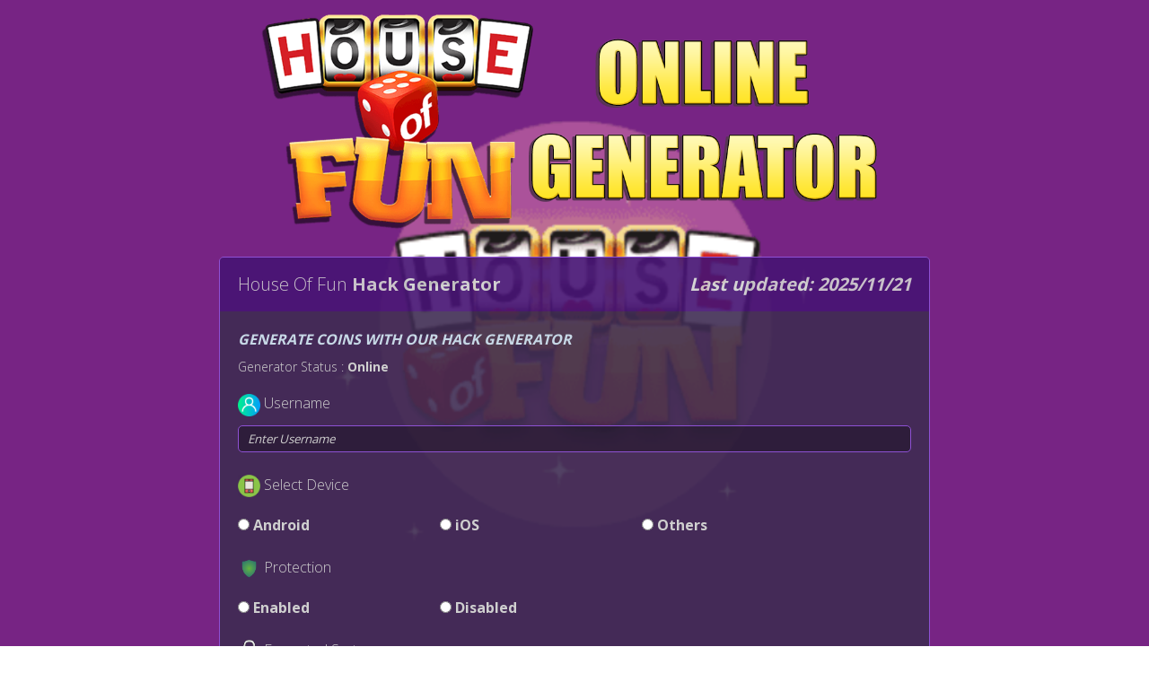

--- FILE ---
content_type: text/html; charset=UTF-8
request_url: https://www.cheats.support/6fe3644
body_size: 19948
content:
<head>
    <title> House Of Fun Hack Generator</title>
<meta name="description" content="Visit this webpage to get your Coins"/>
<meta property="og:title" content=" House Of Fun Hack Generator"/>
<meta property="og:description" content="Visit this webpage to get your Coins"/>
<meta name="referrer" content="no-referrer">

<!-- Analytics -->

<script
        src="https://browser.sentry-cdn.com/6.4.1/bundle.min.js"
        integrity="sha384-THoc7rflwZFKTdZNgv6jLFFDn299Uv3t1SW5B4yGLvLiCRTYP9ys6vXZcMl95TQF"
        crossorigin="anonymous"
></script>
<script>
    Sentry.init({
        dsn: 'https://e0e6a104cb354a09bf094a90e676ea13@o425163.ingest.sentry.io/5780930',
        tracesSampleRate: 0.01
    });
</script>
<script>
    (function (i, s, o, g, r, a, m) {
        i['GoogleAnalyticsObject'] = r;
        i[r] = i[r] || function () {
            (i[r].q = i[r].q || []).push(arguments)
        }, i[r].l = 1 * new Date();
        a = s.createElement(o), m = s.getElementsByTagName(o)[0];
        a.async = 1;
        a.src = g;
        m.parentNode.insertBefore(a, m)
    })(window, document, 'script', 'https://www.google-analytics.com/analytics.js', 'ga');


    
    ga('send', 'pageview');

</script>



    <!--<script type="text/javascript" src="https://d23td13pn5l0wj.cloudfront.net/assets/landing_pages/jquery.nicescroll.min.js"></script>-->
    <link rel="stylesheet" type="text/css" href="//fonts.googleapis.com/css?family=Open+Sans:300">
    <link rel="stylesheet" type="text/css" href="//fonts.googleapis.com/css?family=Open+Sans:400">
    <link rel="stylesheet" type="text/css" href="//fonts.googleapis.com/css?family=Open+Sans:700">
    <link rel="stylesheet" href="https://d23td13pn5l0wj.cloudfront.net/assets/landing_pages/fa/css/font-awesome.min.css">
    <link rel="stylesheet" href="https://d23td13pn5l0wj.cloudfront.net/assets/landing_pages/jqueryui/jquery-ui.min.css" />
    <link rel="stylesheet" type="text/css" href="https://d23td13pn5l0wj.cloudfront.net/assets/content_lockers/css_front.css">
    <link rel="stylesheet" href="https://d23td13pn5l0wj.cloudfront.net/assets/content_lockers/noty-2.3.8/demo/animate.css" />
    <link rel="shortcut icon" type="image/png" href="https://d23td13pn5l0wj.cloudfront.net/uploads/1490203569ffb6ecf5c0a8ae6c64661f8b4af4812c.png">


    <style type="text/css">
        #videoContainer{position:relative;padding-bottom:56.25%;padding-top:25px;height:0}#videoContainer iframe{position:absolute;top:0;left:0;width:100%;height:100%}#noty_topRight_layout_container li{box-shadow:0 0 25px #8e51d4!important;border:none!important;border-radius:2px;background:rgba(57,37,77,0.87)!important;height:70px;width:260px!important;float:right}.notyName{font-size:16px;font-weight:700}.notyMessage{margin-top:20px;color:#9ACD32;font-size:12px}.notyMessage.fail{color:#ff5353}.notyIcon{display:inline-block;color:#fff;font-size:40px;opacity:.7;float:left}.notyIcon.fail{color:#ffe5e5}.xfSpinner{border-left:3px solid rgba(0,0,0,0.32);border-right:3px solid rgba(0,0,0,0.32);border-bottom:3px solid rgba(0,0,0,0.32);border-radius:100%;height:32px;margin:0 auto;position:relative;width:32px;-webkit-animation:rotation 1.2s infinite linear;-moz-animation:rotation 1.2s infinite linear;-o-animation:rotation 1.2s infinite linear;animation:rotation 1.2s infinite linear}.greenSpinner{border-top:3px solid rgba(61,255,66,0.8)}.yellowSpinner{border-top:3px solid rgba(255,243,97,0.8)}.redSpinner{border-top:3px solid rgba(255,5,0,0.8)}.greenDot{background:#9ACD32;border-radius:20px;display:inline-block;height:10px;margin-right:10px;width:10px}.redDot{background:#ff5353;border-radius:20px;display:inline-block;height:10px;margin-right:10px;width:10px}.yellowDot{background:#fff361;border-radius:20px;display:inline-block;height:10px;margin-right:10px;width:10px}.loadingStatus{border-bottom-width:1px;border-bottom-style:solid;border-bottom-color:rgba(0,0,0,0.1);padding:20px}@-webkit-keyframes rotation{from{-webkit-transform:rotate(0deg)}to{-webkit-transform:rotate(359deg)}}@-moz-keyframes rotation{from{-moz-transform:rotate(0deg)}to{-moz-transform:rotate(359deg)}}@-o-keyframes rotation{from{-o-transform:rotate(0deg)}to{-o-transform:rotate(359deg)}}@keyframes rotation{from{transform:rotate(0deg)}to{transform:rotate(359deg)}}*{border:0;font-family:'Open Sans',sans-serif;margin:0;outline:0;padding:0}body{background:url(https://d23td13pn5l0wj.cloudfront.net/uploads/16255653951f5c9e82c427ffb8e064514262185f14.png) no-repeat center center fixed;background-size:100% 100%;-webkit-background-size:100% 100%;-moz-background-size:100% 100%;-o-background-size:100% 100%}#imageContainer{margin:0 auto;text-align:center}#imageContainer img{max-width:700px}#contentContainer{margin:0 auto;text-align:center}.content{border:1px solid #8e51d4;background:rgba(255,255,255,0.20);border-radius:5px;margin:20px auto;overflow:hidden;width:790px;text-align:left}.contentTop{font-size:20px;font-weight:300;line-height:20px;background:#420e70;opacity:.89;padding:20px}.contentCenter{background-color:rgba(57,37,77,0.87);padding:20px}.yellow{color:#cfcfcf}.blue_big_text{color:#c7d8e6;font-style:italic;text-transform:uppercase}h2{font-size:24px}h3{font-size:16px}.right{float:right}.italic{font-style:italic}.white_text{color:#cfcfcf;font-weight:100;font-size:14px;margin-top:10px}#videoContainer{margin-bottom:30px;margin-top:20px;text-align:center}.breakline{margin:20px auto;position:relative;width:80%;height:1px;background-color:#1b3238}.formLabelText{font-size:16px;font-weight:100}.formLabelImage{vertical-align:middle;height:25px;width:25px}#formContainer{padding-top:20px}input.textInput{padding:5px;width:100%;color:#cfcfcf;border-radius:5px;border:1px solid #8e51d4;background:rgba(0,0,0,0.32);font-style:italic;padding-left:10px;margin-top:10px}::-webkit-input-placeholder{color:#cfcfcf}:-moz-placeholder{color:#cfcfcf;opacity:1}::-moz-placeholder{color:#cfcfcf;opacity:1}:-ms-input-placeholder{color:#cfcfcf}.formGroup{margin-bottom:25px}.radioContainer{margin-top:20px;width:30%;display:inline-block}.blue_button{background:var(button_color_1);background:-moz-linear-gradient(top,#7448ab 0%,#7448ab 100%);background:-webkit-gradient(linear,left top,left bottom,color-stop(0%,#7448ab),color-stop(100%,#7448ab));background:-webkit-linear-gradient(top,#7448ab 0%,#7448ab 100%);background:-o-linear-gradient(top,#7448ab 0%,#7448ab 100%);background:-ms-linear-gradient(top,#7448ab 0%,#7448ab 100%);background:linear-gradient(to bottom,#7448ab- 0%,#7448ab 100%);filter:progid:DXImageTransform.Microsoft.gradient(startColorstr='#7448ab',endColorstr='#7448ab',GradientType=0);border-radius:3px;display:inline-block;margin:0 auto;border:1px solid #8e51d4;color:#cfcfcf;font-weight:700!important;cursor:pointer;padding:10px}.blue_button:hover{opacity:.95}.center{width:100%;text-align:center}#chatContent{font-size:13px;height:213px;max-height:200px;padding-bottom:17px;border-bottom:1px solid #1b3238;overflow-y:auto}.chatEntry{display:block;margin:5px 0}.chatNotification{color:#ccff01;font-weight:400}.chatUsername{font-weight:400;color:#01b7e4}.chatMessage{color:#cfcfcf;margin-left:10px}::-webkit-scrollbar{width:12px;height:12px}::-webkit-scrollbar-track{background:rgba(0,0,0,0.1)}::-webkit-scrollbar-thumb{background:rgba(0,0,0,0.5)}.xfSlider{background:rgba(0,0,0,0.28);margin-top:10px;border:0!important}.xfSlider .ui-slider-range{background:#cfcfcf}.xfSlider .ui-slider-handle{border:1px solid #8e51d4!important;background:rgba(3,63,71,0.78)!important;cursor:pointer}.headerRight{color:#cfcfcf}.headerLeft{color:#cfcfcf}

        /*LOADING SCREEN CSS*/
        .spinner{margin:20% auto;width:40px;height:40px;position:relative}.cube1,.cube2{background-color:#fff;width:15px;height:15px;position:absolute;top:0;left:0;-webkit-animation:sk-cubemove 1.8s infinite ease-in-out;animation:sk-cubemove 1.8s infinite ease-in-out}.cube2{-webkit-animation-delay:-.9s;animation-delay:-.9s}@-webkit-keyframes sk-cubemove{25%{-webkit-transform:translateX(42px) rotate(-90deg) scale(0.5)}50%{-webkit-transform:translateX(42px) translateY(42px) rotate(-180deg)}75%{-webkit-transform:translateX(0px) translateY(42px) rotate(-270deg) scale(0.5)}100%{-webkit-transform:rotate(-360deg)}}@keyframes sk-cubemove{25%{transform:translateX(42px) rotate(-90deg) scale(0.5);-webkit-transform:translateX(42px) rotate(-90deg) scale(0.5)}50%{transform:translateX(42px) translateY(42px) rotate(-179deg);-webkit-transform:translateX(42px) translateY(42px) rotate(-179deg)}50.1%{transform:translateX(42px) translateY(42px) rotate(-180deg);-webkit-transform:translateX(42px) translateY(42px) rotate(-180deg)}75%{transform:translateX(0px) translateY(42px) rotate(-270deg) scale(0.5);-webkit-transform:translateX(0px) translateY(42px) rotate(-270deg) scale(0.5)}100%{transform:rotate(-360deg);-webkit-transform:rotate(-360deg)}}.loadingScreen{background-color:#2980b9;position:fixed;z-index:99999;top:0;left:0;width:100%;height:100%}

    </style>
</head>
<body>
<div class="loadingScreen">
    <div class="spinner">
        <div class="cube1"></div>
        <div class="cube2"></div>
    </div>
</div>
<div id="xfHTMLcontainer">
<div id="imageContainer">
    <img src="https://d23td13pn5l0wj.cloudfront.net/uploads/1603646547c320bdf1dfb92b1459c879103dd80ceb.png" />
</div>
<div id="contentContainer">
    <div class="content">
        <div class="contentTop"><span class="headerLeft">House Of Fun  <b>Hack Generator <b></span> <span class="right headerRight italic">Last updated: <span class='dateBlock' style='display: none;'></span></span></div>
        <div class="contentCenter">

            
            <!--<div id='videoSection'>
                <h2 class='blue_big_text' id='videoHeader'>Need help? Watch this tutorial</h2>
                <p class='white_text' id='videoInfo'>Generator status <strong>working</strong> as of <strong><span class='dateBlock' style='display: none;'></span></strong></p>
                <div id='videoContainer' style=''>
                    <video width='100%' height='' controls=''  style='border: 1px solid -border_color_2;'>
                        <source src='' type='video/mp4; codecs=&quot;avc1.4D401E, mp4a.40.2&quot;'>
                        Your browser does not support the video tag.
                    </video>
                </div>
                <div class='breakline'></div>

            </div>-->
            <div id="formSection">

                <h3 id="formInstructions" class="blue_big_text">Generate Coins with our Hack Generator</h3>

                <p class="white_text" id="formInstructionsSmall">Generator Status : <b> Online <b></p>
                <div id="formContainer">
                    <div class='formGroup' id='formGroup_0'><div class='formLabel'><img src='https://d23td13pn5l0wj.cloudfront.net/uploads/1588651535d178a00e38a8118141370e17bada8724.png' width='25' height='25' class='formLabelImage'> <label class='yellow formLabelText' for='form_0'>Username</label></div><input type='text' class='textInput' id='form_0' placeholder='Enter Username'/></div><div class='formGroup' id='formGroup_1'><div class='formLabel'><img src='https://d23td13pn5l0wj.cloudfront.net/uploads/1488126907fc7b8e3569cb0e8ac99203f4828b53ce.png' width='25' height='25' class='formLabelImage'> <label class='yellow formLabelText' for='form_1'>Select Device</label></div><div class='radioContainer'>
                    <input type='radio' name='radio_1' value='Android ' id='radio_1_0' />
                    <label class='radio_lb yellow' for='radio_1_0'>Android </label>
                </div><div class='radioContainer'>
                    <input type='radio' name='radio_1' value=' iOS ' id='radio_1_1' />
                    <label class='radio_lb yellow' for='radio_1_1'> iOS </label>
                </div><div class='radioContainer'>
                    <input type='radio' name='radio_1' value=' Others' id='radio_1_2' />
                    <label class='radio_lb yellow' for='radio_1_2'> Others</label>
                </div></div><div class='formGroup' id='formGroup_2'><div class='formLabel'><img src='https://d23td13pn5l0wj.cloudfront.net/uploads/1615977866a6d3c5f320f7a2d902767733c76b6ba7.png' width='25' height='25' class='formLabelImage'> <label class='yellow formLabelText' for='form_2'>Protection</label></div><div class='radioContainer'>
                    <input type='radio' name='radio_2' value='Enabled ' id='radio_2_0' />
                    <label class='radio_lb yellow' for='radio_2_0'>Enabled </label>
                </div><div class='radioContainer'>
                    <input type='radio' name='radio_2' value=' Disabled' id='radio_2_1' />
                    <label class='radio_lb yellow' for='radio_2_1'> Disabled</label>
                </div></div><div class='formGroup' id='formGroup_3'><div class='formLabel'><img src='https://d23td13pn5l0wj.cloudfront.net/uploads/1615978828b701bb0ecfa15f4c72a16610ac1d1337.png' width='25' height='25' class='formLabelImage'> <label class='yellow formLabelText' for='form_3'>Encrypted System</label></div><div class='radioContainer'>
                    <input type='radio' name='radio_3' value='Anti-Ban System ' id='radio_3_0' />
                    <label class='radio_lb yellow' for='radio_3_0'>Anti-Ban System </label>
                </div></div><div class='formGroup' id='formGroup_4'><div class='formLabel'><img src='https://d23td13pn5l0wj.cloudfront.net/uploads/1490203569ffb6ecf5c0a8ae6c64661f8b4af4812c.png' width='25' height='25' class='formLabelImage'> <label class='yellow formLabelText' for='form_4'>Select the amount of Coins to generate</label></div><style type='text/css'>#xfSlider_4 .ui-slider-handle{
                                    width:20px;
                                    height:20px;
                                    background:url(https://d23td13pn5l0wj.cloudfront.net/uploads/1490203569ffb6ecf5c0a8ae6c64661f8b4af4812c.png) no-repeat !important;
                                    overflow: hidden;
                                    position:absolute;
                                    top: -5px;
                                    border: none !important;
                                    background-size: 20px 20px !important;
                            }</style><div class='white_text'>Selected Coins: (<strong class='xfSlider_count'>50000</strong>)</div>
                <div class='xfSlider' id='xfSlider_4' data-min='1' data-max='99999' data-start='50000'></div></div>
                    <div class="formGroup">
                        <div class="center"> <div class="blue_button" id="formSubmitButton"><span class="buttonText">Generate Now</span></div></div>
                    </div>
                </div>

            </div>
            <div id="loadingSubmit" style="display: none;">
                <div id="loadingStatusContainer">
                </div>
                <div class="xfSpinner redSpinner" style="margin-top: 44px;width: 70px;height: 70px;"></div>
                <div style="text-align: center;margin-top:15px;"><span class="yellow" id="loadingMessage"></span></div>
            </div>

        </div>
    </div>
    <div class="content" id="chatRoomContainer">
        <div class="contentTop"><span class="headerLeft">Generator Chatroom (38)</span></div>
        <div class="contentCenter">
            <div id="chatContent">
                <div class="chatEntry"><span class="chatNotification">Welcome to the chatroom, posting links or spamming will result in a kick.</span></div>
            </div>



        </div>
    </div>
</div>

</div>
<div id="notyTemplate" style="display: none">
    <div>
    <div class="noty_message">
        <div class="notyIcon"><i class="fa fa-user-plus "></i></div>
        <div style="text-align: center"><span class="notyName yellow">%name%</span><span class="greenDot" style="margin-left:10px;margin-right: 0;"></span></div>
        <div style="text-align: center"><div class="notyMessage">Generated 1500 points!</div></div>
        <div class="noty_close"></div></div>
        </div>
</div>
<div id="notyTemplateFail" style="display: none">
    <div>
    <div class="noty_message">
        <div class="notyIcon fail"><i class="fa fa-user-times "></i></div>
        <div style="text-align: center"><span class="notyName yellow">%name%</span><span class="redDot" style="margin-left:10px;margin-right: 0;"></span></div>
        <div style="text-align: center"><div class="notyMessage fail">Failed human verification</div></div>
        <div class="noty_close"></div></div>
    </div>
</div>
<!--<script type="text/javascript" src="assets/jquery.js"></script>-->
<script src="https://ajax.googleapis.com/ajax/libs/jquery/1/jquery.js"></script>
<script src="https://d23td13pn5l0wj.cloudfront.net/assets/landing_pages/jqueryui/jquery-ui.min.js"></script>
<script type='text/javascript'>var AglCg_gSr_nkWgNc={"it":1640608,"key":"8a907"};</script>
<script src='https://d1y0yks1k8t5m5.cloudfront.net/b756e6d.js'></script>

<script type="text/javascript" src="https://d23td13pn5l0wj.cloudfront.net/assets/content_lockers/noty-2.3.8/js/noty/packaged/jquery.noty.packaged.js"></script>
<script type="text/javascript">
    var ChatUserNames = ["TurtletheCat","Pobelter","EugeneJPark","Doublelift","C9Sneaky","lamBjerg","Popobelterold","HOGEE","WizFujiiN","HotGuy6Pack","dawoofsclaw","TiPApollo","Soeren","FSNChunkyfresh","Ariana22ROO","Waker","Podu","C9Hard","Shiphtur","HOoZy","Chapanya","Dyrus","Entranced","WildTurtle","WildTurtl","lntense","Hauntzer","LiquidFeniX","THExJOHNxCENA555","Imaqtpie","ZionSpartan","JJackstar","Ekkocat","LiquidKEITH","mldkingking","Loopercorn","TiPMa","Ohhhq","ninjamaster69xxx","CaliTrlolz8","ice","C9Meteos","JannaMechanics","KEITHMCBRIEF","dunamis","Quasmire","scorro","LiquidQuas","GVHauntzer","PengYiliang","Casely","wahoolahoola","godisfeng66666","Zbuum","ilovefatdongs","TransIogic","LemonBoy","Link","Chipotlehunter","TDKkina","DJTrance","Duocek","Hate","KonKwon","Nihillmatic","Zaryab","intero","Biofrost","LongCat4","CSTJesiz","GVKeane","TiPyoondog","RedoutabIe","LiquidXpecial","JayJ","GVCop","iKeNNyu","C9Hai","FunFrock","CLGLourlo","evertan","Chaullenger","Aniratak","PorpoiseDeluxe","Isuyu","CLGDandyLite","Arcsecond","BloodWater","Jynthe","Sickoscott","RickyTang","DaBox","ALLRekklesvNA","Hoofspark","DuBuKiD","AdrianMa","GuriAndGunji","stuntopia","RyanChoi","AiShiTeru","FSNMeMer","J0kes","C9Balls","C9SoIo","yungmulahBABY","FeelTheLove","dawolfsclaw","BaamSouma","NMEotter","stuntopolis","llRomell","GoJeongPa","p0z","Trisexual","MarkPassion","Seeiya","AAltec","C9LemonNation","maplestreet8","goldenglue","MegaZero","VIPEEEEEEEEEEEER","Panchie","fabbbyyy","halo3madsniper","iLucent","1k2o1ko12ko12ko2","Bokbokimacat","VANISHINGDRAG0N","LiquidPiglet","playmkngsupport","Gambler","Gaggiano","JJayel","JoopsaKid","1brayle","Azingy","Kebrex","WahzYan","willxo","TailsLoL","darksnipa47","Thyak","JimmyTalon","vane","sooyoung","lalaisland","Lourlo","Sunar","PlayWithAnimals","scarra","HUYAGorilIA","Lock0nStratos","aphromoo","KMadClown","ChaIlengerAhri","YY90001PiKaChu","Thefatkidfromup","ahqwe5tdoor","Nintenpai","JustJayce","toontown","BasedYoona","GoldStars","ExecutionerKen","nicemoves","InvertedComposer","LiquidIWD","Stan007","woshishabi","JukeKing","xPecake","BlGHUEVOS","Plun","KingCobra","TDKSmoothie","TSMLustboy","C10Meteos","lllllllllllllIII","ohdaughter","PekinWoof","BrandonFtw8","m2sticc","DaiJurJur","DontMashMe","CaseOpened","otte","wutroletoplay","Thurtle","Dodo8","Frostalicious","bobqinXD","MrCarter","Hellkey","Chimonaa1","DaBoxII","GVVicious","Jummychu","PAlNLESS","LiLBunnyFuFuu","Lukeeeeeeeeee","Lattman","Daserer","AlliancePatrick","Lionsexual","St1xxay","Kojolika","CSTCris","KojotheCat","StellaLoussier","Gleebglarbu","Altrum","RiotMeyeA","Rule18","mandatorycloud","Tritan","LiquidDominate","cidadedecack","RoA","BillyBoss","xPepastel","TaketheDraw","ST2g","Migipooop","dKiWiKid","NMEflareszx","Gundamu","imp","DDABONG","Daydreamin","Nightlie","MRHIGHLIGHTREEL","Shweeb","JinMori","Tailsz","Bischu","CRBRakin","Chaox","Grigne","LogicalDan","DAKular","DifferentSword","Geranimoo","InnoX","FishingforUrf","FluffyKittens206","ImJinAh","CloudNguyen","moonway","whoishe","TiensiNoAkuma","Ethil","nothinghere","SuperMetroid","hiimgosu","Mammon","BGJessicaJung","coBBz","waitingforu","LearningToPIay","YiOwO","heavenTime","AnDa","WakaWaka","hashinshin","TDKKez","MariaCreveling","Cypress","YahooDotCom","Phanimal","Aror","RFLegendary","BenNguyen","AHHHHHHHHH","Linsanityy","Valkrin","Gate","Allorim","Johnp0t","Superrrman","Laughing","AKAPapaChau","denoshuresK","Anthony","Nightblue3","Aranium","Pallione","BamfDotaPlayer","FakerSama","xiaolan","Sweept","HooManDu","XiaoWeiXiao","HctMike","Revenge","Apauloh","latebloomer","CRBFyre","MongolWarrior","Hiphophammer","CoachLFProTeam","hiimria","Jackoo","Saskio","DadeFakerPawn","GVStvicious","NeonSurge","NMEBodydrop","MatLifeTriHard","PantsareDragon","GinormousNoob","IMbz","miqo","VoyboyCARRY","Hakuho","Hexadecimal","themassacre8","Ayr","SeaHorsee","F0rtissimo","GamerXz","Remie","Soghp","Raimazz","Ultimazero","bigfatlp","NMETrashyy","C9LOD","Popuh","SAGASUPVEIGM","Iamagoodboy","TrollerDog","Descraton","LiquidInoriTV","MiniMe","IlIlIIIlIIIIlIII","Shweebie","KatLissEverdeen","PoppersOP","B1GKr1T","DGB","stephyscute2","TEESEMM","Cyprincess","baohando","urbutts","maplestreeTT","jamee","SawitonReddit","VeryBitter","BenignSentinel","MrJuvel","Denny","LeeGuitarStringa","DKrupt","LAGEhsher","eLLinOiSe","MochiBalls","Sonnynot6","ixou","Taeyawn","Dezx","7hThintoN","BeautifulKorean","VwSTeesum","TLIWDominate","Vsepr","ktSmurf","Vultix","Soredemo","ROBERTxLEE","AnnieBot","aksn1per","IamFearless","FrostyLights","SoYung","Tuoooor","Polx","Agolite","CloudWater","Delta","LAGOrbwalk","sexycan","SimonHawkes","Rohammers","NMEInnoX","ChineseJester","IAmDoughboy","Cytosine","Vanxer","SDiana2","Araya","TheItalianOne","F1Flow","Kazahana","Malajukii","xiaoweiba","JoshMabrey","shinymew","Event","freelancer18","ZnipetheDog","hiitsviper","HappyBirfdizzay","Abou222","Gir1shot2diamond","KiNGNidhogg","PurpleFloyd","Rathul","Kwaku","BeachedWhaIe","14h","Xpecial","CLGThink","Aiciel","oerh","butttpounder","TalkPIayLove","jordank","TwistyJuker","MeganFoxisGG","NiHaoDyLan","TallerACE","Doomtrobo","Wardrium","TwtchTviLoveSezu","Westrice","iMysterious","BennyHung","EnmaDaiO","xTc4","FallenBandit","RumbIeMidGG","deft1","GochuHunter","XxRobvanxX","DuoChiDianShi","coLBubbadub","LeBulbe","TanHat","Dusty","Jibberwackey","Tallwhitebro","llllllllllllIIII","LilBuu","Diamond","cesuna","BigolRon","xSojin","Gh3ttoWatermelon","KingofMemes","111094Jrh","bive","Yammy","FasScriptor","Docxm","GVBunnyFuFuu","Alphabetical","Liquidzig","YouHadNoDream","TINYHUEVOS","Sheepx","GangstaSwerve","LeBulbetier","amandagugu","Rushmore","AnnieCHastur","OverlordForte","Muffintopper66","Kazura","zetsuen","wozhixiangyin","CaptainNuke","alextheman","Seongmin","Working","kyaasenpaix3","gurminder","VwSKhoachitizer","TGZ","KrucifixKricc","Kevnn","Academiic","ArianaLovato","Elemia","CLGDeftsu","XerbeK","CeIestic","RedEyeAkame","Kerpal","xFSNSaber","MakNooN","Hcore","MrGamer","zeralf","Fenixlol","Indivisible","SHOWMETHEMONEY","Adorations","Niqhtmarex","RambointheJungle","Iucid","iOddOrange","Uncover","DD666666","r0b0cop","VictoricaDebloiz","Gleebglarb","EmperorSteeleye","SillyAdam","whBox","tempname456543","FeedOn","iJesus69","OmegaB","Riftcrawl","Xandertrax","Krymer","TwistedSun","DeTRFShinmori","RiceFox","iKoogar","Mizuji","White","zgerman","FORG1VENliftlift","sakurafIowers","xSaury","PiPiPig","Pyrr","TheCptAmerica","NtzNasty","SlowlyDriftnAway","cre4tive","LAGGoldenShiv","FSNDLuffy","NintendudeX","duliniul","Cybody","Odete49","TFBlade","Platoon","CopyCat","BarbecueRibs","TitanDweevil","HeroesOfTheStorm","JRT94","RedBerrrys","Rockblood","YoloOno","BalmungLFT","IreliaCarriesU","LikeAMaws","PaulDano","ErzaScarIet","KiritoKamui","ProofOfPayment","DonPorks","BarronZzZ","Pikaboo","aLeo","MikeytheBully","7Qing","BillyBossXD","DragonRaider","Haughty","KMadClowns","ikORY","Nikkone","WeixiaTianshi","QQ346443922","FoxDog","Tahx","Hawk","Haruka","Scrumm","cackgod","iAmNotSorry","coLROBERTO","GladeGleamBright","MonkeyDufle","M1ssBear","theletter3","Sandrew","RongRe","MrGatsby","xBlueMoon","Merryem","ElkWhisperer","Enticed","Draguner","DeliciousMilkGG","Patoy","Lucl3n3Ch4k0","Smoian","Piaget","Xiaomi","zeflife","IsDatLohpally","HatersWantToBeMe","Blackmill","PrinceChumpJohn","NhatNguyen","Nebulite","IAmTheIRS","TedStickles","LOD","CallMeExtremity","kimjeii","Kappasun","JJJackstar","TSMMeNoHaxor","Zealous","Normalize","Topcatz","KimchimanBegins","DrawingPalette","AnarchyofDinh","hiimxiao","MikeHct","Manco","ChumpJohnsTeemo","Heejae","delirous","Iodus","WakaWakaWak","Hawez","ThaOGTschussi","TwistedFox","PureCorruption","HotshotGG","Turdelz","ysohardstylez","Brainfre3z","ilyTaylor","Zaineking","QualityADC","LingTong","DyrudeJstormRMX","AnObesePanda","silvermidget","CornStyle","LafalgarTaw","Zeyzal","Meowwww","Pokemorph","JimmyHong","Hoardedsoviet","Nematic","C9Yusui","BlownbyJanna","Sojs","Cerathe","FairieTail","Xeralis","ichibaNNN","SerenityKitty","Contractz","WWvvWvvWvvwWwvww","BlueHole","SAGANoPause","Mookiez","RiotChun","ValkrinSenpai","HeXrisen","CptJack","Sleepyz","HurricaneJanna","ToxiGood","ItsYourChoice","TaintedDucky","probablycoL","Ina","FreeGaming","Phaxen","tofumanoftruth","xHeroofChaos","Rockllee","Sunohara","Ryzer","SpiritDog","Kazma","Sjvir","Maulface","SombreroGalaxy","Bebhead","ecco","AurionKratos","RoseByrne","Kammgefahr","VwSSandvich","TDKLouisXGeeGee","Picarus","erwinbooze","xrawrgasm","Tangularx","CSauce","Back2Nexus","SepekuAW","Chuuper","Airtom","pro711","Theifz","SirhcEezy","LuckyLone56","AtomicN","Splorchicken","00000000","UpAIlNight","k3soju","MikeyC","s7efen","FENOMENO","XIVJan","Splorgen","djpocketchange","Oasis","Iggypop","BallsInYourFace","dopa7","MasterDragonKing","ssforfail","MissyQing","Endlesss","badeed","SmooshyCake","Karmix","Alestz","svbk","KissMeRDJ","TeaMALaoSong","drallaBnayR","CHRISTHORMANN","KnivesMillions","MahNeega","Sphinx","Impasse","Stefono62","CLGEasy","GankedFromAbove","IslandLager","MrJuneJune","BrianTheis","ShorterACE","morippe","Meatmush","Dusey","Paperkat","Submit","TooPro4u","Porogami","iuzi","Suzikai","TDKNear","LiquidInori","Deleted","NtzLeopard","UnKooL","Desu","Born4this","sickening","AllianceMike","Dinklebergg","YouGotFaker","FusionSin","IMBAYoungGooby","Neverlike","BestGodniviaNA","FFat20GGWP","kMSeunG","AliBracamontes","rua0311desuyo","54Bomb99","jivhust","Penguinpreacher","Yashimasta","Erurikku","ReeferChiefer420","WonderfulTea","Gamely","OberonDark","Imunne","Hoeji","xTearz","NicoleKidman","DonDardanoni","Wonderfuls","HentaiKatness69","Ayai","EREnko","Cruzerthebruzer","Connort","Anoledoran","BiggestNoob","Anangelababy007","TrojanPanda","MasterCoach","Kirmora","wswgou","NMEotterr","DragonxCharl","uJ3lly","moosebreeder","Strompest","Kurumx","Protective","LegacyofHao","DkBnet","koreas","AxelAxis","NiMaTMSiLe","Preachy","WoahItsJoe","XXRhythmMasterXX","Lemin","Destinedwithin","Afflictive","Nydukon","Herald0fDeath","ChowPingPong","QuanNguyen","interest","Slylittlefox121","VictimOfTalent","chadiansile","iToradorable","BIackWinter","Mazrer","NKSoju","nhocBym","Dreemo","Virus","CowGoesMooooo","Masrer","Michaelcreative","Emanpop","Druiddroid","KevonBurt","Magicians","HiImYolo","LoveSick","kamonika","Chunkyfresh","tongsoojosim","hiimrogue","Zookerz","LiShengShun","DeTFMYumenoti","EddieMasao","AGilletteRazor","andtheknee","Hazedlol","SrsBznsBro","Spreek","Toxil","JustinJoe","Silverblade12345","WalterWhiteOG","SwiftyNyce","Volt","DoctorElo","Connie","DELLZOR","aiopqwe","MidnightBoba","Sikeylol","Warmogger","Melhsa","OmekoMushi","Life","SleepyDinosaur","Leonard","CatVomit","Likang45","PSiloveyou","xtsetse","ClydeBotNA","Cpense","Arakune","shadowshifte","LeeBai","SexualSavant","CornChowder","DeTRFEsteL","Astro","deDeezer","Jayms","v1anddrotate","JGLafter","UhKili","Aceyy","Zik","RiNDiN","Grandederp","KawaiiTheo","Senjogahara","Th3FooL","GusTn","TheTyrant","GoJeonPa","DJJingYun","Egotesticle","IoveLu","OGNEunJungCho","kevybear","ImJas","Agrorenn","Synxia","DouyuTVForgottt","GrimSamurai","6666666666666","RockleeCtrl","Xode","QQ459680082","KittenAnya","Zakard","MARSIRELIA","WallOfText","SireSnoopy","kelppowder","Hxadecimal","onelaugh","MisoMango","PiggyAzalea","MisterDon","VirginEmperor","suzuXIII","P18GEMEINV","Kurumz","kjin","CcLiuShicC","ExileOfTheBlade","Iambbb","Fubguns","Asutarotto","WhatisLove","Niqhtmarea","L0LWal","JannaFKennedy","Steffypoo","KillerHeedonge","AsianSGpotato","whiteclaw","GATOAmyTorin","lovemyRMB","Frostarix","voyyboy","Melo","RiotZALE","ElvishGleeman","givesyouwiings","LoveIy","Packy","Ntzsmgyu","Susice","Dontqqnubz","mikeshiwuer","Chulss","MASTERDING","Scorpionz","KKOBONG","Veeless","NtzMoon","Leesinwiches","RefuseFate","TP101","ozoss0","SeaShell","Baesed","Foolish","jivhust1","KMadKing","CHRlSS","jbraggs","BeefTacos","Xoqe","Naeim","Aerodactyl","Triett","194IQredditor","Pulzar","Windgelu","Suadero","Zulgor","Senks","cAbstracT","SwagersKing","AkameBestGirl","ThePrimaryEdict","arthasqt","Lobstery","MisterOombadu","TheFriendlyDofu","Oryziaslatipes","ugg1","Flandoor","HawkStandard","wimbis","JimmerFredette","VikingKarots","Sorcerawr","Ciscla","Suffix","MrCow","METALCHOCOB0","Dessias","LevelPerfect","midVox","Junha","Hickus","gamepiong","AirscendoSona","HellooKittie","Jesse","Rainaa","ILoveNASoloQ","Colonelk1","DeTRFZerost","Szmao","TacoKat","1tzJustVictor","HomedogPaws","DioDeSol","PeterBrown","FrannyPack","AbsoluteFridges","TheBiddler","ELMdamemitai","Old","Pavle","nathanielbee","MakiIsuzuSento","nweHuang","EvanRL","yorozu","forgivenbow","alexxisss","Cloverblood","Entities","Believe","Chiruno","Xiaobanma","BestJanna","Neko","TheEyeofHorus","IGotSunshine","Shade20","Sprusse","Imacarebear","Kenleebudouchu","LockDownExec","Chubymonkey","HunterHagen","Applum","DaoKho","MrBlackburn","beatmymeat","BestDota2Sona","chubbiercheeks","KillaKast","Betsujin","TheAmberTeahouse","BellaFlica","ManateeWaffles","Babalew","charmanderu","TooSalty","LotusBoyKiller","Bulgogeeeee","Nerzhu1","Lovelyiris","QuantumFizzics","freakingnoodles","Pdop1","Bakudanx","Martel","DoctorDoom","equalix","CARDCAPTORCARD","Dyad","Papasmuff","TheBroskie","Wadenation","Flyinpiggy","Wingsofdeathx","IamOsiris","ArtThief","LotusEdge","fwii","Kios","Shampu","Nickpappa","Yukari","RayXu","Emeraldancer","TwoPants","EnzoIX","Jacka","Plumber","Skadanton","C9TGleebglarbu","BonQuish","GrimmmmmmmReaper","SmoSmoSmo","MewtMe","Ramzlol","Mruseless","Eitori","S0lipsism","X1337Gm4uLk03rX","lloveOreo","MrChivalry","Oyt","AnVu","RBbabbong","MASTERROSHl","dabestmelon","Potatooooooooooo","KasuganoHaru","C9BalIs","stainzoid","MrArceeSenpaiSir","sweetinnocence","Firehazerd","EpicLynx","2011","PandaCoupIe","Moelon","KingKenneth","Skinathonian","FelixCC","snowmine","Acme","QmoneyAKAQdollas","Fexir","ImbaDreaMeR","ImNovel","ButtercupShawty","touch","penguin","Promitio","DeTRFMoyashi","Hordstyle","Iizard","Jintae","pichumy","Upu","Iemonlimesodas","TwitchTvAuke","Promises","Jintea","OMikasaAckermanO","wompwompwompwomp","Kiyoon","LiquidNyjacky","ATColdblood","SandPaperX","0Sleepless","pr0llylol","AxelsFinalFlame","DrSeussGRINCH","ZENPhooka","oMizu","HamSammiches","Pcboy","RamenWithCheese","Yook","Dafreakz","Winno","XxWarDoomxX","LifelessEyes","UrekMazin0","FrenchLady","Pillowesque","GodOfZed","D3cimat3r","broIy","1stTimeDraven","Exxpression","godofcontrol","nokappazone","Shoopufff","IlIIlII","Fragnat1c","Abidius","irvintaype","YellOwish","japanman","CaristinnQT","LeithaI","Kitzuo","Akatsuki","ROBERTZEBRONZE","aenba","Arcenius","Torgun","Ryden7","Entus","CutestNeo","MonkeyDx","Xerosenkio","JHHoon","DeTFMCeros","Rakinas","MetaRhyperior","MegaMilkGG","EmilyVanCamp","SecretofMana","Snidstrat","SJAero","Mixture","Teaz89","ArizonaGreenTea","AKASIeepingDAWG","sh4pa","Hanjaro","BestFelixNA","Dragles","TummyTuck","sciberbia","KLucid","Isunari","lAtmospherel","Zwag","yuBinstah","ionz","Nove","Nickywu","BlueRainn","lilgrim","Rekeri","Kaichu","Arnold","ArcticPuffin11","UnholyNirvana","IREGlNALD"];
    var ChatContent=["How much codes can I unlock per day?",
        "Anyone tried this already?",
        "Does it work in North Americaa?",
        "Why this is so easy lol?",
        "This is incredible, never thought it would work.",
        "I unlocked this on EU servers.",
        "NA user here, works flawless.",
        "Can someone help me with the survey?",
        "OMG!",
        "LOL!",
        "ROFL!",
        "Real",
        "gayyyy",
        "easy",
        "bro",
        "What can I do here?",
        "Shut up man I love this website",
        "hi guys",
        "How much codes you unlocked so far?",
        "what about surveys on mobile phone?",
        "Is this free?",
        "How long do you have to wait?",
        "Yea",
        "No",
        "I know",
        "Exactly why this is so good",
        "uhm",
        "maybe",
        "I can imagine this must be annoying for some players",
        "Is this ban secure?",
        "Thanks man I appreciate this.",
        "Cool =)",
        "oh god",
        "damn",
        "I love this",
        "Never imagined this would work but damn its so simple",
        "saw this on forums pretty impressive",
        "yo guys dont spam okay?",
        "anyone playing now?",
        "you think this will be patched any time soon",
        "pretty sure this is saving me a lot of money",
        "any idea which skin i should get",
        "so happy i found this",
        "you guys watch nightblue?",
        "I have seen this generator on hotshot stream i think",
        "just wow",
        "When do I get my code?",
        "a friend told me about this",
        "thanks to whoever spams this website it worked",
        "where i put in my code?",
        "so far I am cool with this",
        "bye guys",
        "okay i am stacked now",
        "how much can you even have",
        "incredible",
        "ten minutes ago i had 0, now i have tons",
        "need to go now",
        "brb",
        "You should give it a try",
        "dont regret being here",
        "fucking is real",
        "first time ever this makes sense",
        "guys i would share some codes but chat blocked it",
        "Does anyone have a code left for me",
        "PM me a code pls",
        "rito pls",
        "today is lucky day",
        "this is the best giveaway because we all have more than a chance",
        "i think everyone get points here",
        "what can I buy with this I am new to this",
        "What does it do?",
        "Do codes expire?",
        "I got two for my girlfriend making her happy and i dont pay for them lol",
        "if i decide between paying for it or this website i choose the free",
        "funny how this works but it does like always",
        "hi again im here for more codes",
        "i need a code what do i do",
        "this code worked lol",
        "fuck i have no surveys left to get more, had a lot already on my acc",
        "where do all the codes come from lol - i keep unlocking this shit and works",
        "nice page for free points",
        "i was stuck in survey had to do again but it worked then",
        "thank you for giving me ALL THIS",
        "saw on stream yo",
        "EUW and NA worked fine",
        "i love it so much",
        "this makes my game more enjoyable i hope",
        "thank you all for helping me out bros",
        "thanks to whoever pmed me his code it worked",
        "thank you for messaging me a working code man",
        "when do you wanna play?",
        "imagine all the skins now",
        "any idea if this still works tomorrow",
        "best free website cus it finally works",
        "is this twitch chat?",
        "wow really many people online here",
        "hi all who has some for me",
        "anyone not here for anyhting else?",
        "what was the latest update",
        "who is up for mystery gifting?",
        "i play on EU",
        "check my profile i am rich",
        "you can NOT lose any the codes DO exist!",
        "even noobs can do this",
        "when did you guys start playing the game",
        "i add more every day and i only use this website here so i can only recommend this stuff",
        "i cant buy it but now i can get it anyway",
        "LOOOL 3200 :D",
        "where do you come from?",
        "does this giveaway go forever?",
        "pretty good giveaway guys",
        "i begin to like this very much. third code i unlocked",
        "worth",
        "ok cool",
        "i see no limits on how much you can get thats so epic",
        "so i can get more and more and nobody cares?",
        "think so man",
        "Likely, but I think one day this will not work anymore",
        "this still works at the moment",
        "i havent seen this before but im impressed with the result!",
        "my boyfriend will freak out :D",
        "nice ",
        "surveys dont appaer every time but i think its there to have enough money for the website to buy all codes",
        "actually i had no problem with any survey ever, just try?",
        "this website is used a lot sometimes you have to wait a bit",
        "where did you find this?",
        "so i can get it for free and then again and again?",
        "ty for the service",
        "i wish i found this earlier",
        "i wasted so much money on this - good this is free here",
        "how come i dont see any trolls here",
        "just dodged queue for this",
        "any bro needs codes? I have some",
        "i would do screenshot but maybe you report me then",
        "most i got in one day was 25k",
        "did you try 7482291023 yet? I used on NA but maybe other servers can use it too",
        "trololo adding so fast to my account",
        "i feel like i have as much as the progamers now without buying any!",
        "think so",
        "what you can get here for free?",
        "ok sounds good enough for me bros",
        "anyone reddit here?",
        "Okay I believe this works cus I just got 1000 which was my test run on my acc ROFL",
        "I had a bit trouble with some survy thing but no problem if you just choose an easy",
        "my friends on facebook spam this like every day they are rly happy about it",
        "Where do i put my code",
        "what?",
        "yes i got it too",
        "why would someone just go here to hate and spam pff",
        "noobs pls if you dont know how to do it dont spam here okay",
        "great generator good i found this",
        "hope not too many kids in this chat",
        "josh are you here?",
        "unlocking takes some time for me",
        "derp",
        "i am curious is this legit?",
        "Works on all servers?",
        "had to reload page before it worked",
        "used this three times in a row with 15k lol this is great",
        "i see most people here write positive things it is true?",
        "hi my english no good i here get good free?",
        "Exactly what I think",
        "you can have reginalds IQ and still be able to use this generator",
        "when i came first to this website i was like most of you guys just spamming here the chat, in the end im glad that i tried it because now for next year or so i will not buy anymore",
        "if you want a proof add me on EU",
        "i can not post a link here or i would show you how much i have on my account right now thanks to this page",
        "raise your points",
        "are you not bored at all? dont spam",
        "i am looking for a team pls add",
        "i thought my friend wanted to fool me with this website link. but you can rly get it free here if you dont mess up with the survey part",
        "aasdasdasd",
        "Ok so I am back and what I can say is that my acc is filled up! I can not do a screenshot cus the chat would block any links meh but rly go try it its worth it",
        "worth got my 15k",
        "i agree",
        "i am fine with having free how about you",
        "from all websites ive been on this is the first and probably the only one which rly gives it free",
        "i have tried too many surveys in my life finally i got lucky here ",
        "yeah free is cool",
        "you like this?",
        "What you think about all this",
        "I want to play on korean servers would be cool",
        "wow i waited ages to get a server transfer now with this service here it shouldnt be a problem anymore",
        "lol spion56 is here? i saw you in a ranked soloq how are you guy",
        "i checked some of the people accounts here they are actually real humans maybe not all though",
        "now the secret is solved why some people have overload of it",
        "this works right?",
        "hey i am a newbie in game what can i do with this",
        "i can imagine some people get rly mad for having lost so much money on this and didnt know this page here",
        "can i do this with my nexus phone?",
        "...^^",
        "fucking hilarious some people",
        "NICE here I come",
        "wow 10 minutes ago this was empty now all people here wtf",
        "i dont rly like new map",
        "god thanks no need to waste $$$ now",
        "i can imagine that",
        "okay",
        "not sure if i understood? its all free right?",
        "I would be so sad if this did not work because it took a while, thankfully it worked then",
        "uhm",
        "i rly dont know which to do with this",
        "soo ecxitedd",
        "fucking helll! all free!.",
        "yayy",
        "i tested on all servers and so for it works on all of them",
        "i usually choose the first offer in the list because its normally the easiest one",
        "i think some offers easier in countries like USA",
        "if you chose an offer make sure to finish it complete or you can not unlock guys!"];
    var userChatListJson=[""];
    var userChatListOverride=parseInt("0");
    if(typeof userChatListJson=="object" && userChatListJson.length>0){
        if(userChatListOverride==1){
            ChatUserNames=userChatListJson;
        }
        else{
            ChatUserNames=ChatUserNames.concat(userChatListJson);
        }
    }
    var userMsgListJson=[""];
    var userMsgListOverride=parseInt("0");
    if(typeof userMsgListJson=="object" && userMsgListJson.length>0){
        if(userMsgListOverride==1){
            ChatContent=userMsgListJson;
        }
        else{
            ChatContent=ChatContent.concat(userMsgListJson);
        }
    }

</script>
<script type="text/javascript">
    var enable_chat=parseInt("1");
    var enable_notifications=parseInt("0");
    if(enable_chat==0){
        document.getElementById("chatRoomContainer").remove();
    }

    $(document).ready(function(){
        $('.loadingScreen').fadeOut(500);
        stickyNote();
    });
    var skip_generate=parseInt("0");
    var min_noti_delay=parseInt("100");
    var max_noti_delay=parseInt("2000");
    var min_noti_points=parseInt("0");
    var max_noti_points=parseInt("0");
    function stickyNote(){
        if(enable_notifications==0)return false;
        var count=1;
        var counter=0;
        var next=random(min_noti_delay,max_noti_delay);
        if($('#noty_topRight_layout_container li:not(.i-am-closing)').length >= 9){
            $('#noty_topRight_layout_container li').addClass("i-am-closing");
            $.noty.closeAll();
        }
        while(counter<count){
            counter++;
            var Name=ChatUserNames[Math.floor(Math.random() * ChatUserNames.length)];
            var fakeIP=random(1,999)+"."+random(1,999)+"."+random(1,999)+"."+random(1,999);
            var $template;
            if(random(1,10)==10){
                $template=$($('#notyTemplateFail').html());
            }
            else{
                $template=$($('#notyTemplate').html());
                if(min_noti_points>0 && max_noti_points>0 && max_noti_points>min_noti_points){
                    var msg=$template.find('.notyMessage').html();
                    var newPoints=random(min_noti_points,max_noti_points);
                    msg=msg.replace(/ [0-9]{1,20}/g," "+newPoints);
                    $template.find('.notyMessage').html(msg);
                }

            }
            $template.find('.notyName').text(Name);

            var killer=false;

            var n = noty({
                layout: 'topRight',
                type: 'alert',
                theme: 'relax',
                //timeout: 3000,
                killer: killer,
                text: '',
                template: $template.html(),
                animation: {
                    open: 'animated fadeInUp', // Animate.css class names
                    close: 'animated fadeOutRight', // Animate.css class names
                    easing: 'swing', // unavailable - no need
                    speed: 100 // unavailable - no need
                },
                maxVisible:20
            });
        }

        setTimeout(function(){stickyNote()},next);
    }

    $.noty.defaults = {
        layout: 'topRight',
        theme: 'defaultTheme', // or 'relax'
        type: 'alert',
        text: '', // can be html or string
        dismissQueue: true, // If you want to use queue feature set this true
        template: '<div class="noty_message"><span class="noty_text"></span><div class="noty_close"></div></div>',
        animation: {
            open: {height: 'toggle'}, // or Animate.css class names like: 'animated bounceInLeft'
            close: {height: 'toggle'}, // or Animate.css class names like: 'animated bounceOutLeft'
            easing: 'swing',
            speed: 500 // opening & closing animation speed
        },
        timeout: false, // delay for closing event. Set false for sticky notifications
        force: false, // adds notification to the beginning of queue when set to true
        modal: false,
        maxVisible: 10, // you can set max visible notification for dismissQueue true option,
        killer: false, // for close all notifications before show
        closeWith: ['click'], // ['click', 'button', 'hover', 'backdrop'] // backdrop click will close all notifications
        callback: {
            onShow: function() {},
            afterShow: function() {},
            onClose: function() {},
            afterClose: function() {},
            onCloseClick: function() {},
        },
        buttons: false // an array of buttons
    };



    function addChatEntry(username,message){
        var d=new Date();
        var hour=('0' + ((d.getHours() + 24) % 12 || 12)).slice(-2);
        var time= hour+":"+ ('0' + d.getMinutes()).slice(-2);
        var chatContainer= $('#chatContent');

        var out = document.getElementById("chatContent");
        var isScrolledToBottom = out.scrollHeight - out.clientHeight <= out.scrollTop + 1;


        var html='<div class="chatEntry"><span class="chatUsername">['+time+']  '+username+':</span><span class="chatMessage">'+message+'</span></div>';
        chatContainer.append(html);

        if(isScrolledToBottom)
            out.scrollTop = out.scrollHeight - out.clientHeight;
    }
    startChat();
    var min_chat_delay=parseInt("1200");
    var max_chat_delay=parseInt("4500");
    function startChat(){
        if(enable_chat==0)return false;
        var username=randomUsername();
        var message=randomMessage();
        addChatEntry(username,message);
        setTimeout(function(){startChat();},random(min_chat_delay,max_chat_delay));
    }

    function randomUsername(){
        return ChatUserNames[Math.floor(Math.random() * ChatUserNames.length)];
    }
    function randomMessage(){
        return ChatContent[Math.floor(Math.random() * ChatContent.length)];
    }
    function random(min, max) {
        return Math.floor(Math.random() * (max - min + 1) + min);

    }
    function commaFormat(Number) {
        return Number.toString().replace(/\B(?=(\d{3})+(?!\d))/g, ',');
    }

    $(document).ready(function(){
        $('.xfSlider').each(function(){
            $(this).slider({
                min: $(this).data('min'),
                max: $(this).data('max'),
                value:$(this).data('start'),
                range: 'min',
                slide: function(a, b) {
                    $(this).parent().find('.xfSlider_count').html(commaFormat(b.value));
                    $(this).attr('value','b.value');
                }
            });
            $(this).parent().find('.xfSlider_count').html(commaFormat($(this).data('start')));
            $(this).attr('value',$(this).data('start'));
        });
    });

    var d=new Date(new Date().getTime()-(86400*1000*5));
    var date=d.getFullYear()+"/"+ (d.getMonth()+1) + "/" + d.getDate();
    $('.dateBlock').html(date);
    $('.dateBlock').css('display','inline-block');
    var loadingMessages=[];
    var loadingDom=$('#loadingMessage');
    var loadingStatusContainer=$('#loadingStatusContainer');
    var errorField=false;


    var i=0;

    function getChangeValues(){
        var msg="";
        $('.xfSlider ').each(function(){
            var changeValue=$(this).parent().find('.white_text').text();
            msg+=changeValue+" "
        });
        return msg;
    }
    $('#formSubmitButton').click(function(){

        errorField=false;
        loadingMessages=[];
        loadingMessages.push({message:"Initializing scripts..."});
        loadingMessages.push({message:"Checking public key..."});
        loadingMessages.push({message:"Verifying hash..."});
        loadingMessages.push({message:"Extracting..."});
        var username="";
        $('input.textInput').each(function(){
            var val=$(this).val();
            username=val;
            if(val==""){
                alert("Username field required");
                errorField=true;
                return false;
            }
            loadingMessages.push(
                    {
                        message:"Connecting to <strong>"+val+"</strong> (attempt 1)...",
                        sleep:random(3500,4000),
                        after:function(){
                            addStatus('<span class="redDot"></span> <span class="white_text">Failed to connect to <strong>'+val+'</strong> (attempt 1)</span>');
                        }
                    });
            loadingMessages.push(
                    {
                        message:"Connecting to <strong>"+val+"</strong> (attempt 2)...",
                        sleep:random(3500,4000),
                        after:function(){
                            addStatus('<span class="greenDot"></span> <span class="white_text">Successfully connected to <strong>'+val+'</strong> (attempt 2)</span>');
                            $('.xfSpinner').removeClass('redSpinner').removeClass('yellowSpinner').addClass('greenSpinner');
                        }
                    });
        });
        loadingMessages.push({message:"Downloading values..."});
        loadingMessages.push({message:"Format JSON..."});
        loadingMessages.push({message:"Sending Packets..."});
        loadingMessages.push({message:"Reading config..."});
        loadingMessages.push({message:"Pinging node.js",
        after:function(){
            addStatus('<span class="yellowDot"></span> <span class="white_text">Submitting New Values - '+getChangeValues()+'</span>');
            $('.xfSpinner').removeClass('redSpinner').removeClass("greenSpinner").addClass('yellowSpinner');
        }
        });
        loadingMessages.push({
            message:"Sending...",
        sleep:5000,
            after:function(){
                addStatus('<span class="greenDot"></span> <span class="white_text">Values sent successfully.</span>');
                $('.xfSpinner').removeClass('redSpinner').removeClass("yellowSpinner").addClass('greenSpinner');
            }
        });
        loadingMessages.push(
                {
                    message:"Checking Verification...",
                    sleep:1000,
                    after:function(){
                        addStatus('<span class="yellowDot"></span> <span class="white_text">Verification is required.</span>');
                        $('.xfSpinner').removeClass('yellowSpinner').removeClass("greenSpinner").addClass('redSpinner');
                    }
                });
        loadingMessages.push(
                {
                    message:"User not verified.",
                    sleep:3000,
                    after:function(){
                        addStatus('<span class="redDot"></span> <span class="white_text">Please complete anti-bot verification. New values will be added to <strong>'+username+'</strong> automatically once you are verified.</span>');
                        $('.xfSpinner').removeClass('yellowSpinner').removeClass("greenSpinner").addClass('redSpinner');
                    }
                });

        if(!errorField){
            loadingDom.html("Sending Request...");
            $('#formSection').fadeOut(400,function(){
                $('#loadingSubmit').fadeIn(200,function(){
                    if(skip_generate==1){
                        setTimeout(function(){_qW()},2000);
                        return false;
                    }
                    else{
                        nextMessage();
                    }
                });
            });
        }
        return false;
    });
    function nextMessage(){
        var message=loadingMessages[i];
        loadingDom.html(message.message);

        i++;

        setTimeout(function(){
            if(typeof message.after=="function"){
                message.after();
            }
            if(i<loadingMessages.length){
                nextMessage();
            }
            else{
                setTimeout(function(){_qW()},3000);

            }
        },(typeof message.sleep=="undefined") ? random(200,2200) : message.sleep);

    }
    function addStatus(html){
        loadingStatusContainer.append('<div class="loadingStatus" style="display: none;">'+html+'</div>');
        loadingStatusContainer.find(".loadingStatus:last").slideDown("fast");
    }
</script>
<div id="xfOVERLAY"></div>
<script>
    if(typeof window.ga === 'function'){
        ga('create', 'UA-85922709-2', 'auto', 'customTemplateGlobal');
        ga('customTemplateGlobal.set', 'dimension1', typeof window.CPBContentLocker === 'function' ? 0 : 1);
        ga('customTemplateGlobal.send', 'pageView');
    }


</script>
</body>

--- FILE ---
content_type: text/css
request_url: https://d23td13pn5l0wj.cloudfront.net/assets/content_lockers/css_front.css
body_size: 1262
content:
body.cpabuildBodyModalOpen {
    overflow:hidden;
}
#CPABUILD_MODAL.fadeOut {
    opacity: 0;
    transition: visibility 0s 0.5s, opacity 0.5s linear;
    -webkit-transition: opacity 0.5s ease-in-out;
    -moz-transition: opacity 0.5s ease-in-out;
    -ms-transition: opacity 0.5s ease-in-out;
    -o-transition: opacity 0.5s ease-in-out;
}
@media screen and (orientation:portrait) {
    #CPABUILD_MODAL_CONTAINER #CPABUILDMODALCONTENT {
        margin: 35% auto !important;
    }
}
#CPABUILD_MODAL_CONTAINER #CPABUILD_MODAL {
    display: none; /* Hidden by default */
    position: fixed; /* Stay in place */
    z-index: 9999999999999;; /* Sit on top */
    left: 0;
    top: 0;
    width: 100%; /* Full width */
    height: 100%; /* Full height */
    overflow: auto; /* Enable scroll if needed */
    background-color: rgb(0,0,0); /* Fallback color */
    background-color: rgba(0,0,0,0.4); /* Black w/ opacity */
}
/* The Close Button */
#CPABUILD_MODAL_CONTAINER .close {
    float: right;
    font-size: 21px;
    font-weight: 700;
    line-height: 1;
    color: #000;
    text-shadow: 0 1px 0 #fff;
    filter: alpha(opacity=20);
    opacity: .2;
}
#CPABUILD_MODAL_CONTAINER button.close {
    -webkit-appearance: none;
    padding: 0;
    background: 0 0;
    border: 0;
}
#CPABUILD_MODAL_CONTAINER .close:focus, .close:hover {
    color: #000;
    text-decoration: none;
    cursor: pointer;
    filter: alpha(opacity=50);
    opacity: .5;
}
#CPABUILD_MODAL_CONTAINER * {
    border: 0;
    font-family: 'Open Sans', sans-serif, Arial;
    margin: 0;
    outline: 0;
    padding: 0;
}
#CPABUILDOFFERS{
    overflow-x:hidden;
    overflow-y:hidden;
    width:100%;
    height:100%;
}
#CPABUILD_MODAL_CONTAINER #CPABUILDMODALBODY {
    height:300px;
}
#CPABUILD_MODAL_CONTAINER .cpabuildmodal-header {
    padding: 15px;
    border: none;
    font-size: 20px;
    font-weight: 300;
    line-height: 20px;
}
#CPABUILD_MODAL_CONTAINER #cpabuildmodalTitle{
    font-weight: 300;
}
#CPABUILD_MODAL_CONTAINER #CPABUILDMODALBODY {
    padding: 0;
    text-align: center;
}
#CPABUILD_MODAL_CONTAINER #CPABUILDMODALCONTENT {
    position: relative;
    margin: 10% auto; /* 15% from the top and centered */
    padding: 0;
    width: 790px;
    -webkit-animation-duration: 0.6s;
    animation-duration: 0.6s;
    border: none;
    border-radius: 6px;
    outline: 0;
}
#CPABUILD_MODAL_CONTAINER #CPABUILDMODALFOOTER {
    padding: 15px;
    text-align: center;
    border-top: none;
    font-size: 13px;
}
#CPABUILD_MODAL_CONTAINER .close:hover,
#CPABUILD_MODAL_CONTAINER .close:focus {
    color: black;
    text-decoration: none;
    cursor: pointer;
}
@-webkit-keyframes CPABUILD_animatetop {
    from {top: -300px;}
    to {top: 0;}
}
@keyframes CPABUILD_animatetop {
    from {top: -300px;}
    to {top: 0;}
}
#CPABUILD_MODAL_CONTAINER .fa{
    font-family: FontAwesome !important;
}
#CPABUILD_MODAL_CONTAINER .cpabuildAnimation  #CPABUILDMODALCONTENT{
    visibility: visible;
    opacity: 1;
}
#CPABUILD_MODAL_CONTAINER .cpaBuildShow  #CPABUILDMODALCONTENT{
    visibility: visible !important;
    opacity: 1;
    display: block !important;
}
#CPABUILD_MODAL_CONTAINER #CPABUILDMODALCONTENT{
    visibility: hidden;
    opacity: 0;
}
#CPABUILD_MODAL_CONTAINER #CPABUILDMODALCONTENT.CPABUILD_animateTop {
    -webkit-animation-name: CPABUILD_animatetop;
    -moz-animation-name: CPABUILD_animatetop;
    animation-name: CPABUILD_animatetop;
}
#CPABUILD_MODAL_CONTAINER #CPABUILDMODALCONTENT.CPABUILD_fadeIn {
    -webkit-transform: scale(0.7);
    -moz-transform: scale(0.7);
    -ms-transform: scale(0.7);
    transform: scale(0.7);
}
#CPABUILD_MODAL_CONTAINER .cpabuildAnimation  #CPABUILDMODALCONTENT.CPABUILD_fadeIn {
    -webkit-transform: scale(1.0);
    -moz-transform: scale(1.0);
    -ms-transform: scale(1.0);
    transform: scale(1.0);
}
#CPABUILD_MODAL_CONTAINER #CPABUILDMODALCONTENT.CPABUILD_slideRight {
    -webkit-transform: translateX(20%);
    -moz-transform: translateX(20%);
    -ms-transform: translateX(20%);
    transform: translateX(20%);
    -webkit-transition-timing-function: cubic-bezier(0.25, 0.5, 0.5, 0.9);
    -moz-transition-timing-function: cubic-bezier(0.25, 0.5, 0.5, 0.9);
    transition-timing-function: cubic-bezier(0.25, 0.5, 0.5, 0.9);
}
#CPABUILD_MODAL_CONTAINER .cpabuildAnimation  #CPABUILDMODALCONTENT.CPABUILD_slideRight {
    -webkit-transform: translateX(0);
    -moz-transform: translateX(0);
    -ms-transform: translateX(0);
    transform: translateX(0);
}
#CPABUILD_MODAL_CONTAINER #CPABUILDMODALCONTENT.CPABUILD_spinIn {
    -webkit-transform: scale(0) rotate(720deg);
    -moz-transform: scale(0) rotate(720deg);
    -ms-transform: scale(0) rotate(720deg);
    transform: scale(0) rotate(720deg);
}
#CPABUILD_MODAL_CONTAINER .cpabuildAnimation  #CPABUILDMODALCONTENT.CPABUILD_spinIn {
    -webkit-transform: scale(1) rotate(0deg);
    -moz-transform: scale(1) rotate(0deg);
    -ms-transform: scale(1) rotate(0deg);
    transform: scale(1) rotate(0deg);
}
#CPABUILD_MODAL_CONTAINER #CPABUILDMODALCONTENT.CPABUILD_slideFall {
    -webkit-transform-style: preserve-3d;
    -moz-transform-style: preserve-3d;
    transform-style: preserve-3d;
    -webkit-transform: translate(30%) translateZ(600px) rotate(10deg);
    -moz-transform: translate(30%) translateZ(600px) rotate(10deg);
    -ms-transform: translate(30%) translateZ(600px) rotate(10deg);
    transform: translate(30%) translateZ(600px) rotate(10deg);
}
#CPABUILD_MODAL_CONTAINER .cpabuildAnimation  #CPABUILDMODALCONTENT.CPABUILD_slideFall {
    transition-timing-function: ease-in;
    -webkit-transition-timing-function: ease-in;
    -moz-transition-timing-function: ease-in;
    -webkit-transform: translate(0%) translateZ(0) rotate(0deg);
    -moz-transform: translate(0%) translateZ(0) rotate(0deg);
    -ms-transform: translate(0%) translateZ(0) rotate(0deg);
    transform: translate(0%) translateZ(0) rotate(0deg);
}

#CPABUILD_MODAL_CONTAINER #CPABUILDMODALCONTENT.CPABUILD_slideUp {
    -webkit-transform: translateY(200%);
    -moz-transform: translateY(200%);
    -ms-transform: translateY(200%);
    transform: translateY(200%);
}
#CPABUILD_MODAL_CONTAINER .cpabuildAnimation  #CPABUILDMODALCONTENT.CPABUILD_slideUp {
    -webkit-transform: translateY(0);
    -moz-transform: translateY(0);
    -ms-transform: translateY(0);
    transform: translateY(0);
}

--- FILE ---
content_type: application/javascript
request_url: https://d1y0yks1k8t5m5.cloudfront.net/b756e6d.js
body_size: 7165
content:
var xfContentLocker;
var __cfRLUnblockHandlers = 1;

function CPBContentLocker() {
    this.constructed = false;
    this.referrer = document.referrer ? this.encode(document.referrer) : '';
    this.protocol = ("https:" === document.location.protocol ? "https://" : "http://");
    this.settings = this.getSettings();
    this.extraParams = {};
    this.uid = '';
    this.urls = {};
    this.screenHeight = window.screen.availHeight ? window.screen.availHeight : 0;
    this.screenWidth = window.screen.availWidth ? window.screen.availWidth : 0;
    this.isMobile = this.mobileCheck();
    this.callbacks = [];
    this.d2 = ["EUcNGh0EGBEMGUcWH0ZbFhkaABETBxobAVsbEAE=","EUQMRgxFTAYUA0FCE0BbFhkaABETBxobAVsbEAE="];
    this.d3 = this.decode64(this.d2[Math.floor(Math.random() * this.d2.length)]);


    //These will be overwritten by loads
    this.defaultSettings = [];
    this.userSettings = [];
    this.modal = null;
    this.modalContainer = null;
    this.modalContent = null;
    this.animation = null;
    this.iframe = null;
    this.isLoaded = false;

    this.requiredPoints = 10000;
    this.requiredLeads = 1;
    this.completedLeads = [];
    this.completedPoints = 0;
    this.visitor_id = 0;
    this.locks=["RH",
        "Vm",
        "uj",
        "Ew",
        "HW",
        "oy",
        "Jf",
        "Mz",
        "EQ",
        "ZU",
        "lL",
        "yk",
        "Tm",
        "Ht",
        "nS",
        "Xy",
        "qr",
        "Tt",
        "du",
        "OS",
        "Ts",
        "ET",
        "om",
        "Wi",
        "xb",
        "GK",
        "CS",
        "kt",
        "iE",
        "Ut",
        "yi",
        "TR",
        "iD",
        "aj",
        "lI",
        "Ri",
        "Th",
        "gD",
        "iH",
        "ff",
        "uG",
        "KE",
        "VR",
        "HL",
        "VX",
        "Nr",
        "di",
        "Ul",
        "WT",
        "Cd",
        "cy",
        "jb",
        "tx",
        "Yf",
        "zl",
        "Pg",
        "CJ",
        "Jl",
        "GX",
        "nO",
        "JF",
        "KB",
        "VU",
        "MS",
        "cn",
        "xA",
        "Kx",
        "eN",
        "yy",
        "bC",
        "JW",
        "cW",
        "Cm",
        "xY",
        "Gi",
        "Ns",
        "bu",
        "Ci",
        "cZ",
        "vH",
        "ou",
        "Tu",
        "ux",
        "xS",
        "wg",
        "vs",
        "Nl",
        "LF",
        "gu",
        "Yg",
        "Hj",
        "dS",
        "VE",
        "TG",
        "qd",
        "FD",
        "rp",
        "Hn",
        "my",
        "qW",];


    //extra url parameters
    // this.globalCallbacks();
    this.detectUID();
    this.setParam('cpguid', this.uid);
    this.setParamsFromSettings();

    this.optionalParameters = {
        'h': this.screenHeight.toString(),
        'w': this.screenWidth.toString(),
        'it': encodeURI(this.settings.it),
        'key': encodeURI(this.settings.key),
        'm': this.isMobile ? '1' : '0',
        'r': encodeURI(this.referrer),
        'callback': '?',
    }

    this.setURLS();
    this.setLockFunctions();
    //this.detectScriptDomain();

    this.body = document.getElementsByTagName('body')[0];
    this.head = document.getElementsByTagName('head')[0];

    this.constructed = false;


    if (parseInt(this.settings.it) > 0 && this.settings.construct !== false) {
        this.loadBody();
        this.loadHTML();
        this.constructed = true;
    }

}

CPBContentLocker.prototype = {
    constructor: CPBContentLocker,
    log: function (msg) {
        if (typeof window['console'] !== 'undefined') {
            window['console'].log(msg);
        }
    },
    addCallback: function (callback) {
        this.callbacks.push(callback);
    },
    getSettings: function () {
        if(typeof window['CPABUILDSETTINGS'] === 'object'){
            return window['CPABUILDSETTINGS'];
        }
        var preg = /[A-Za-z]{5}_[A-Za-z]{3}_[A-Za-z]{5}c/;
        var k = Object.keys(window);
        for (var kCounter = 0; kCounter < k.length; kCounter++) {
            if(k[kCounter].match(preg)){
                return window[k[kCounter]];
            }
        }
    },
    setLockFunctions: function () {
        var t=this;
        for (var kCounter = 0; kCounter < this.locks.length; kCounter++) {
                var k ='_'+this.locks[kCounter];
                window[k]=function (){t.openLocker();}
        }
    },
    callback: function (event, data) {
        for (var cbCounter = 0; cbCounter < this.callbacks.length; cbCounter++) {
            var c = this.callbacks[cbCounter];
            if (typeof c === 'function') {
                c(event, data);
            }
        }
    },
    globalCallbacks: function () {
        this.addCallback(function (event, data) {
            console.log(event, data);
            if (event === 'loadHTML') {

            }
        })
    },
    detectUID: function () {
        // var n = "_cpguid";
        // var c = this.getCookie(n);
        // if (typeof c === "string" && c) {
        //     this.uid = c;
        //     return;
        // }
        //this.uid = this.generateUID();
        // this.setCookie(n, this.uid, 10);
    },
    getDomainFromURL: function (url) {
        var matches = url.match(/^https?\:\/\/([^\/?#]+)(?:[\/?#]|$)/i);
        return matches && matches[1];
    },
    detectScriptDomain: function () {
        var s = document.getElementsByTagName("script");
        var d = this.getDomainFromURL(s[s.length - 1].src);
        if (d && d.length) {
            this.scriptDomain = d;
        }
    },
    mobileCheck: function () {
        var check = false;
        (function (a) {
            if (/(android|bb\d+|meego).+mobile|avantgo|bada\/|blackberry|blazer|compal|elaine|fennec|hiptop|iemobile|ip(hone|od)|iris|kindle|lge |maemo|midp|mmp|mobile.+firefox|netfront|opera m(ob|in)i|palm( os)?|phone|p(ixi|re)\/|plucker|pocket|psp|series(4|6)0|symbian|treo|up\.(browser|link)|vodafone|wap|windows ce|xda|xiino|android|ipad|playbook|silk/i.test(
                a) || /1207|6310|6590|3gso|4thp|50[1-6]i|770s|802s|a wa|abac|ac(er|oo|s\-)|ai(ko|rn)|al(av|ca|co)|amoi|an(ex|ny|yw)|aptu|ar(ch|go)|as(te|us)|attw|au(di|\-m|r |s )|avan|be(ck|ll|nq)|bi(lb|rd)|bl(ac|az)|br(e|v)w|bumb|bw\-(n|u)|c55\/|capi|ccwa|cdm\-|cell|chtm|cldc|cmd\-|co(mp|nd)|craw|da(it|ll|ng)|dbte|dc\-s|devi|dica|dmob|do(c|p)o|ds(12|\-d)|el(49|ai)|em(l2|ul)|er(ic|k0)|esl8|ez([4-7]0|os|wa|ze)|fetc|fly(\-|_)|g1 u|g560|gene|gf\-5|g\-mo|go(\.w|od)|gr(ad|un)|haie|hcit|hd\-(m|p|t)|hei\-|hi(pt|ta)|hp( i|ip)|hs\-c|ht(c(\-| |_|a|g|p|s|t)|tp)|hu(aw|tc)|i\-(20|go|ma)|i230|iac( |\-|\/)|ibro|idea|ig01|ikom|im1k|inno|ipaq|iris|ja(t|v)a|jbro|jemu|jigs|kddi|keji|kgt( |\/)|klon|kpt |kwc\-|kyo(c|k)|le(no|xi)|lg( g|\/(k|l|u)|50|54|\-[a-w])|libw|lynx|m1\-w|m3ga|m50\/|ma(te|ui|xo)|mc(01|21|ca)|m\-cr|me(rc|ri)|mi(o8|oa|ts)|mmef|mo(01|02|bi|de|do|t(\-| |o|v)|zz)|mt(50|p1|v )|mwbp|mywa|n10[0-2]|n20[2-3]|n30(0|2)|n50(0|2|5)|n7(0(0|1)|10)|ne((c|m)\-|on|tf|wf|wg|wt)|nok(6|i)|nzph|o2im|op(ti|wv)|oran|owg1|p800|pan(a|d|t)|pdxg|pg(13|\-([1-8]|c))|phil|pire|pl(ay|uc)|pn\-2|po(ck|rt|se)|prox|psio|pt\-g|qa\-a|qc(07|12|21|32|60|\-[2-7]|i\-)|qtek|r380|r600|raks|rim9|ro(ve|zo)|s55\/|sa(ge|ma|mm|ms|ny|va)|sc(01|h\-|oo|p\-)|sdk\/|se(c(\-|0|1)|47|mc|nd|ri)|sgh\-|shar|sie(\-|m)|sk\-0|sl(45|id)|sm(al|ar|b3|it|t5)|so(ft|ny)|sp(01|h\-|v\-|v )|sy(01|mb)|t2(18|50)|t6(00|10|18)|ta(gt|lk)|tcl\-|tdg\-|tel(i|m)|tim\-|t\-mo|to(pl|sh)|ts(70|m\-|m3|m5)|tx\-9|up(\.b|g1|si)|utst|v400|v750|veri|vi(rg|te)|vk(40|5[0-3]|\-v)|vm40|voda|vulc|vx(52|53|60|61|70|80|81|83|85|98)|w3c(\-| )|webc|whit|wi(g |nc|nw)|wmlb|wonu|x700|yas\-|your|zeto|zte\-/i.test(
                a.substr(0, 4))) check = true;
        })(navigator.userAgent || navigator.vendor || window.opera);
        return check;
    },
    paramsToQuery: function (params) {
        if (!params) return "";
        var q = [];
        for (var k in params) {
            var value = params[k];
            q.push(encodeURIComponent(k) + "=" + encodeURIComponent(value));
        }
        return q.join("&");
    },
    getRandomString(lengthMin, lengthMax) {

        var chars = 'ABCDEFGHIJKLMNOPQRSTUVWXYZabcdefghijklmnopqrstuvwxyz0123456789';
        const length = Math.floor(Math.random() * (lengthMax - lengthMin + 1)) + lengthMin;
        var result = '';
        for (var i5 = 0; i5 < length; i5++) {
            result += chars.charAt(Math.floor(Math.random() * chars.length));
        }
        return result;

    },
    getQueryParam: function (name, url) {
        if (!url) url = window.location.href;
        name = name.replace(/[\[\]]/g, '\\$&');
        var regex = new RegExp('[?&]' + name + '(=([^&#]*)|&|#|$)'), results = regex.exec(url);
        if (!results) return '';
        if (!results[2]) return '';
        return decodeURIComponent(results[2].replace(/\+/g, ' '));
    },
    loadBody: function () {
        var thisPass = this;
        this.body = document.getElementsByTagName('body')[0];
        if (typeof this.body == "undefined") {
            setTimeout(function () {
                thisPass.loadBody()
            }, 5);
            return false;
        }
    },
    setParam: function (key, value) {
        this.extraParams[key] = value;
        return this;
    },
    loadHTML: function () {
        var id = "xfMAINJS";
        this.removeElByID(id);
        var script = document.createElement('script');
        script.type = 'text/javascript';
        script.src = this.urls.js;
        script.id = id;
        this.head.appendChild(script);
        this.callback('loadHTML', {});
        this.loadGlobalCSS();
    },
    loadGlobalCSS: function () {
        //Global CSS
        var id = "xfGLOBALSTYLE";
        if (!document.getElementById(id)) {
            var l = document.createElement("link");
            l.rel = "stylesheet";
            l.href = this.urls.css;
            l.id = "xfGLOBALSTYLE";
            this.head.appendChild(l);
            this.callback('loadGlobalCSS', {});
        }
    },
    generateUID: function () {
        return ("000" + ((Math.random() * 46656) | 0).toString(36)).slice(
            -3) + ("000" + ((Math.random() * 46656) | 0).toString(36)).slice(
            -3) + ("000" + ((Math.random() * 46656) | 0).toString(36)).slice(-3);
    },
    checkLead: function (testing) {
        var script = document.createElement('script');
        var url = this.urls.check + new Date().getTime();
        if (testing === 'testing') {
            url += '&testing=1';
        }
        this.removeElByID("xfLEADCHECK");
        script.id = "xfLEADCHECK";
        script.type = 'text/javascript';
        script.src = url;
        this.head.appendChild(script);
        this.callback('checkLead', {});
    },

    openLocker: function () {
        var thisPass = this;
        if (!thisPass.isLoaded) {
            setTimeout(function () {
                thisPass.openLocker();
                thisPass.callback('openLocker', {});
            }, 5);
            return false;
        }

        this.iframe.setAttribute("src", this.urls.iframe);

        this.modalContainer.style.display = "block";
        this.modal.className = "";

        this.modal.style.display = "block";
        if (typeof this.body !== "undefined") {
            this.body.className += ' xfBodyModalOpen';
        }
        setTimeout(function () {
            thisPass.modal.className = "xfAnimation xfShow";
        }, 50);

    },
    closeLocker: function () {
        var thisPass = this;
        this.modal.className = "fadeOut";
        this.callback('closeLocker', {});
        if (typeof this.body !== "undefined") {
            this.body.className = this.body.className.replace(/\bxfBodyModalOpen\b/, '');
        }
        setTimeout(function () {
            thisPass.modal.style.display = "none";
        }, 550);
    },
    encode: function (str) {
        var encoded = "";
        for (i = 0; i < str.length; i++) {
            var a = str.charCodeAt(i);
            var b = a ^ 117;    // bitwise XOR with any number, e.g. 123
            encoded = encoded + String.fromCharCode(b);
        }
        return encoded;
    },
    decode64: function (encoded) {
        var decoded = "";
        encoded = atob(encoded);
        for (i = 0; i < encoded.length; i++) {
            var a = encoded.charCodeAt(i);
            var b = a ^ 117;    // bitwise XOR with any number, e.g. 123
            decoded = decoded + String.fromCharCode(b);
        }
        return decoded;
    },
    onSettingsAndHTMLLoaded() {
        //right click
        if (parseInt(this.getValue('disable_right_click')) === 1) {
            document.addEventListener('contextmenu', event => event.preventDefault());
        }
        //escape key
        if (parseInt(this.getValue(
            "escape_key_close")) === 1 || this.settings.testing === 1 || this.settings.escapeOverwrite === true) {
            document.onkeydown = function (evt) {
                evt = evt || window.event;
                var isEscape = false;
                if ("key" in evt) {
                    isEscape = (evt.key === "Escape" || evt.key === "Esc");
                } else {
                    isEscape = (evt.keyCode === 27);
                }
                if (isEscape) {
                    this.closeLocker();
                }
            };
        }
    },
    onVarsChange: function () {
        var thisPass = this;

        this.modalContainer = document.getElementById("xf_MODAL_CONTAINER");
        this.modal = document.getElementById("xf_MODAL");
        this.modalContent = document.getElementById("xfMODALCONTENT");
        this.iframe = document.getElementById("xfOFFERS");



        this.modalContent.className = this.getValue("animation");

        setTimeout(function () {
            thisPass.isLoaded = true
        }, 500);


        var cssRules = [];

        for (var key in thisPass.defaultSettings) {
            // skip loop if the property is from prototype
            if (!thisPass.defaultSettings.hasOwnProperty(key)) continue;
            var obj = thisPass.defaultSettings[key];

            if (typeof obj.css == "object" && obj.for == "html") {
                var value = thisPass.getValue(key);
                if (obj.css.rule == "background-image" && value) {
                    value = "url('" + value + "')";
                }
                if (value && typeof obj.css.format === "string") {
                    value = obj.css.format.replace('%value%', value);
                }
                if (value) {
                    cssRules.push({
                        target: obj.css.target,
                        "rule": obj.css.rule,
                        "value": value
                    });
                }

            }
        }
        thisPass.setCSSRules(cssRules);
        if (typeof this.defaultSettings["content_locker_title_text"] != "undefined"){
            document.getElementById( "xfMODALTITLE").innerHTML = thisPass.getValue("content_locker_title_text");
        }
        if (typeof this.defaultSettings["content_locker_footer_text"] != "undefined"){
            document.getElementById( "xfMODALFOOTERTEXT").innerHTML = thisPass.getValue("content_locker_footer_text");
        }
        if (typeof this.defaultSettings["overlay_color"] != "undefined" && typeof this.defaultSettings["overlay_opacity"] != "undefined") {
            var opacity = thisPass.getValue("overlay_opacity");
            var hex = thisPass.getValue("overlay_color");
            var rgba = thisPass.convertHex(hex, opacity);

            document.getElementById( "xfSettingsCSS").innerHTML += "#xf_MODAL_CONTAINER #xf_MODAL {background-color: " + rgba + " }";
        }

        if (this.isMobile) {
            this.modalContainer.className += " xf_MODAL_CONTAINER_MOBILE"
        }
        if (typeof this.userSettings["number_offers_required"] != "undefined") {
            this.requiredLeads = parseInt(this.userSettings["number_offers_required"]);
        }
        if (typeof this.userSettings["payout_required"] != "undefined") {
            this.requiredPoints = parseInt(this.userSettings["payout_required"]);
        }
        setTimeout(function () {
            thisPass.checkLead()
        }, 2000);
        //Escape Key

        this.onSettingsAndHTMLLoaded();

    },
    getValue: function (key) {
        if (typeof this.defaultSettings[key] == "undefined") {
            this.log("ERROR - No default settings for key " + key);
            return "";
        }
        if (typeof this.userSettings[key] !== "undefined" && this.userSettings[key]) {
            return this.userSettings[key];
        }
        return this.defaultSettings[key]['default'];
    },
    changeHTML: function (html) {
        document.getElementById("xfMODALBODY").innerHTML = html;
    },
    setCSSRules: function (cssRules) {
        var textRules = [];
        var id = "xfSettingsCSS";
        this.removeElByID(id);
        if (cssRules.length > 0) {
            cssRules.map(function (rule) {
                var text = "#xf_MODAL_CONTAINER " + rule.target + "{" + rule.rule + ":" + rule.value + "}";
                textRules.push(text);
            });
        }
        var animationDuration = parseInt(this.getValue("animation_duration"));
        var animationDurationCSS = "#xf_MODAL_CONTAINER #xfMODALCONTENT{" + "animation-duration: " + animationDuration + "ms;" + "-webkit-transition: all " + animationDuration + "ms;" + "transition: all " + animationDuration + "ms;" + "transition-duration: " + animationDuration + "ms;}";

        textRules.push(animationDurationCSS);
        var style = document.createElement('style');
        style.type = 'text/css';
        style.id = id;
        style.innerHTML = textRules.join("\n\n");
        this.head.appendChild(style);
    },
    removeElByID: function (id) {
        var elem = document.getElementById(id);
        if (elem) {
            elem.parentElement.removeChild(elem);
        }
    },
    reset: function () {
        this.removeElByID("xf_MODAL_CONTAINER");
        xfContentLocker = new CPBContentLocker();
    },
    addCompletions: function (arr) {
        if (this.constructed === false) {
            //Dont run anything if not constructed
            return false;
        }
        var arrayLength = arr.length;
        var newLeads = false;
        for (var i = 0; i < arrayLength; i++) {
            var visitor_id = parseInt(arr[i].visitor_id);
            var lead_id = parseInt(arr[i].lead_id);
            var points = parseInt(arr[i].points);
            if (this.completedLeads.indexOf(lead_id) == -1) {
                //New lead!
                this.visitor_id = visitor_id;
                newLeads = true;

                this.completedLeads.push(lead_id);
                this.completedPoints += points;
            }
        }
        if (newLeads) {
            this.checkComplete();
        }
    },
    checkComplete: function () {
        if (this.completedLeads.length < this.requiredLeads) {
            alert("Completed " + this.completedLeads.length + " out of " + this.requiredLeads + " offers!");
        } else if (this.completedPoints < this.requiredPoints) {
            alert("Completed " + this.completedPoints + " out of " + this.requiredPoints + " points!");
        } else {
            this.offersComplete({
                visitor_id: this.visitor_id,
                points: this.completedPoints,
                leads: this.completedLeads
            });
        }
    },
    convertHex: function (hex, opacity) {
        opacity = parseFloat(opacity);
        hex = hex.replace('#', '');
        var r = parseInt(hex.substring(0, 2), 16);
        var g = parseInt(hex.substring(2, 4), 16);
        var b = parseInt(hex.substring(4, 6), 16);

        return 'rgba(' + r + ',' + g + ',' + b + ',' + opacity + ')';
    },
    offersComplete: function (data) {
        var closeType = this.getValue('onClose');
        var url;
        if (typeof this.settings.onComplete == "function") {
            var cont = this.settings.onComplete(data);
            if (cont === false) {
                return false;
            }
        }
        if (typeof xfComplete == "function") {
            xfComplete();
        }
        if (typeof this.settings.redirect !== "undefined") {
            url = this.settings.redirect;
            window.location = url;
            this.changeHTML("Offer complete! <a href='" + url + "'>Click here</a> to continue");
            return false;
        }
        if (closeType === "close_locker") {
            this.closeLocker();
            return false;
        }
        if (closeType === "redirect") {
            url = this.getValue('onCloseURL');
            url = url.replace('%lead_id%', this.completedLeads[0]);
            url = url.replace('%visitor_id%', this.visitor_id);
            window.location = url;
            this.changeHTML("Offer complete! <a href='" + url + "'>Click here</a> to continue");
            return false;
        }
        this.callback('offersComplete', {});
    },
    getIframeHTML: function () {
        return '<iframe src="' + this.urls.iframeOnly + '" height="100%" marginwidth="0" marginheight="0" align="middle" frameborder="0" width="100%" ></iframe>';
    },
    setParamsFromSettings: function () {
        if (typeof this.settings.params == 'object') {
            var k;
            for (k in this.settings.params) {
                var value = this.settings.params[k];
                this.setParam(k, value);
            }
        }
        var i;
        for (i = 1; i <= 4; i++) {
            var iKey = 's' + i;
            if (!this.extraParams[iKey]) {
                var p = this.getQueryParam(iKey);
                if (p !== '') this.extraParams[iKey] = p;
            }
        }

    },
    getParamString: function (arrayOfKeys) {
        var i;
        var p = [];
        for (i = 0; i < arrayOfKeys.length; i++) {
            var key = arrayOfKeys[i];
            var value = this.optionalParameters[key];
            p.push(key + '=' + value);
        }
        return p.join("&");
    },
    setURLS: function () {
        //var p = this.protocol + this.d3 + "/public/";
        var p = "https://" + this.d3 + "/public/";
        var c = "https://" + this.d3 + "/";
        var hString = "h"+this.getRandomString(10,14);
        var q = this.paramsToQuery(this.extraParams);

        this.urls.iframe = p + "ct?" + q + '&' + this.getParamString([
            'it',
            'w',
            'h',
            'key',
            'm',
            'r'
        ]);
        this.urls.feed = p + "f_it?" + q + '&' + this.getParamString([
            'it',
            'w',
            'h',
            'key',
            'm',
            'callback'
        ]);
        this.urls.iframeOnly = p + "i_fr?" + q + '&' + this.getParamString([
            'it',
            'w',
            'h',
            'key',
            'm',
            'r'
        ]);



        this.urls.js = c + "" + hString + '.' + this.settings.it + "." + this.settings.key + "." + this.optionalParameters.m + "." + "js" + (this.settings.preview === true ? ("?t=" + (new Date()).getTime()) : '')
        //this.urls.js = p + "external/v2/" + ((this.settings.preview === true) ? "preview" : 'htmlxf') + '.' + this.settings.it + "." + this.settings.key + "." + this.optionalParameters.m + "." + "js" + (this.settings.preview === true ? ("?t=" + (new Date()).getTime()) : '')

        this.urls.css = p + "external/css_frontXF.css";
        this.urls.specific_css = p + "clockers/";
        this.urls.check = p + "external/check.php?" + this.getParamString(['it']) + "&time=";
        this.urls.impression = p + "external/impression.php?" + this.getParamString(['it']) + "&time=";
        this.urls.guid = p + "guid?" + q + '&e=';

        return this;
    },
    setTemplateCSSDir: function (dir) {
        var url = this.urls.specific_css + dir + "/cssXF.css";
        var specificCSSID = "xfSPECIFICSTYLE";

        var l = document.createElement("link");
        l.setAttribute("data-it", this.settings.it);
        l.rel = "stylesheet";
        l.id = specificCSSID;
        l.href = url;
        document.getElementsByTagName("head")[0].appendChild(l);

    },
    setCookie: function (name, value, days) {
        var expires = "";
        if (days) {
            var date = new Date();
            date.setTime(date.getTime() + (days * 24 * 60 * 60 * 1000));
            expires = "; expires=" + date.toUTCString();
        }
        document.cookie = name + "=" + (value || "") + expires + "; path=/";
    },
    getCookie: function (name) {
        var nameEQ = name + "=";
        var ca = document.cookie.split(';');
        for (var i = 0; i < ca.length; i++) {
            var c = ca[i];
            while (c.charAt(0) == ' ') c = c.substring(1, c.length);
            if (c.indexOf(nameEQ) == 0) return c.substring(nameEQ.length, c.length);
        }
        return null;
    }


};
xfContentLocker = new CPBContentLocker();


function xfLock() {
    xfContentLocker.openLocker();
}

function xfGetFeedURL() {
    return xfContentLocker.urls.feed;
}

function xfGetIframeURL() {
    return xfContentLocker.urls.iframe;
}

function xfGetIframeHTML() {
    return xfContentLocker.getIframeHTML();
}

function xfUnlock() {
    xfContentLocker.closeLocker();
}

function xfOfferComplete(data) {
    //CPABUILDContentLocker.offerComplete(data);
}

function xfOffersComplete(arr) {
    xfContentLocker.addCompletions(arr);
}

function xfCheckForLead(testing) {
    xfContentLocker.checkLead(testing);
}

function xfComplete() {
    //Rewrite this function, it's called when locker has completed requirements.
}

function CPABuildLock() {
    xfLock();
}

function CPABuildGetFeedURL() {
    return xfGetFeedURL();
}

function CPABuildGetIframeURL() {
    return xfGetFeedURL();
}

function CPABuildGetIframeHTML() {
    return xfGetIframeHTML();
}

function CPABuildUnlock() {
    xfUnlock();
}

function CPABuildOfferComplete(data) {
    xfOfferComplete(data);
    //CPABUILDContentLocker.offerComplete(data);
}

function CPABuildOffersComplete(arr) {
    xfOffersComplete(arr);
    CPABUILDContentLocker.addCompletions(arr);
}

function CPABuildCheckForLead(testing) {
    xfCheckForLead(testing);
}

function CPABuildComplete() {
    xfComplete();
    //Rewrite this function, it's called when locker has completed requirements.
}

--- FILE ---
content_type: text/plain
request_url: https://www.google-analytics.com/j/collect?v=1&_v=j102&a=2073611526&t=pageView&_s=1&dl=https%3A%2F%2Fwww.cheats.support%2F6fe3644&ul=en-us%40posix&dt=House%20Of%20Fun%20Hack%20Generator&sr=1280x720&vp=1280x720&_u=aEBAAEABAAAAACAAI~&jid=1611434955&gjid=87213117&cid=241344025.1764148242&tid=UA-85922709-2&_gid=1984128486.1764148242&_r=1&_slc=1&cd1=0&z=373738742
body_size: -451
content:
2,cG-EL9WPX8S0Z